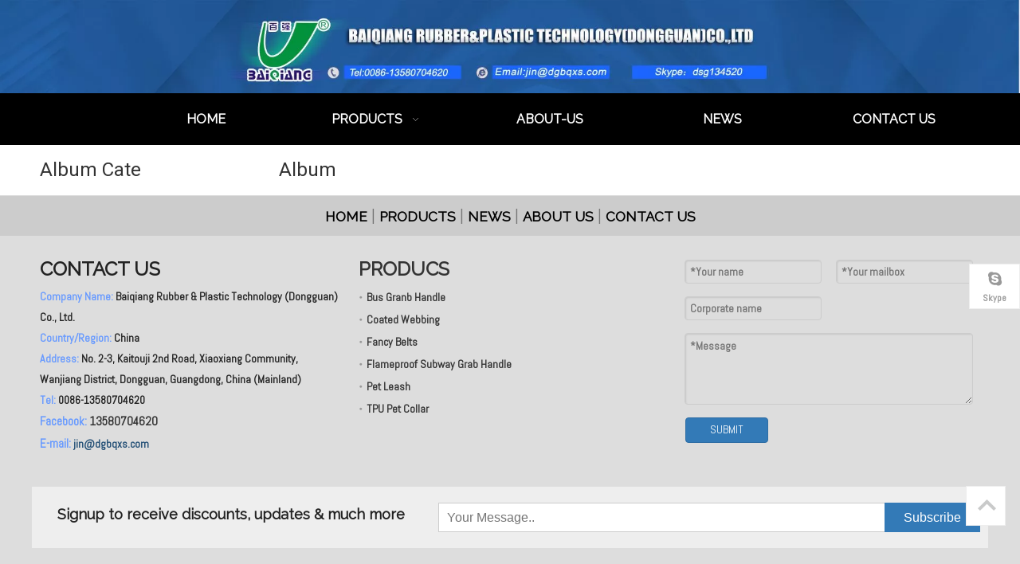

--- FILE ---
content_type: text/css;charset=UTF-8
request_url: http://5mrnrwxhklimj.leadongcdn.com/develop/GrpAfUKppUYB-rsKAUpumQyzE-GvUApKfKKUAU-jlBqrKkjnrkjmrliqli-jjBqrKnjiiqjrjllpji/public.css
body_size: 1549
content:
.sitewidget-atlasList .sitewidget-bd .paging{margin-top:20px;margin-bottom:20px}.sitewidget-atlasList .sitewidget-bd .paging>li{display:inline-block}.sitewidget-atlasList .sitewidget-bd .paging>li+li{margin-left:5px}.sitewidget-atlasList .sitewidget-bd .paging>li>a,.sitewidget-bd .paging>li>span{display:inline-block;text-align:center;line-height:28px;min-width:28px;font-size:14px;color:#898989}.sitewidget-atlasList .sitewidget-bd .paging>li>a{text-decoration:none;border:1px solid #c9caca}.sitewidget-atlasList .sitewidget-bd .paging>li>a:hover{text-decoration:none;border:1px solid #0079c3;color:#0079c3}.sitewidget-atlasList .sitewidget-bd .paging>li.active>span{color:#fff;background-color:#0079c3;border:1px solid #0079c3}.sitewidget-atlasList .sitewidget-bd .paging-wrap.txtc ul.paging{text-align:center}.sitewidget-atlasList .sitewidget-bd .paging-wrap.txtl ul.paging{text-align:left}.sitewidget-atlasList .sitewidget-bd .paging-wrap.txtr ul.paging{text-align:right}.sitewidget-atlasList .sitewidget-bd>ul{margin:0 -5px}.sitewidget-atlasList .atlasList-item{position:relative;display:table;float:left;padding:5px;padding-bottom:46px;width:calc(25% - 10px);min-width:150px;margin-bottom:5px}.sitewidget-atlasList .atlasList-item .item-box{vertical-align:middle;position:relative;padding:5px;border:1px solid #ccc;text-align:center;height:165px}.sitewidget-atlasList .atlasList-item .item-box img{width:auto;vertical-align:middle;max-width:100%;max-height:100%}.sitewidget-atlasList .atlasList-item .item-desc{position:absolute;bottom:0;left:0;right:0;padding:5px 10px;line-height:19px;height:35px;text-align:center;display:-webkit-box;-webkit-box-orient:vertical;-webkit-line-clamp:2;overflow:hidden}.atlas_list_style_1_LiStyle{box-shadow:-1px 0 5px 1px rgba(19,19,19,0.15);width:100%;height:210px;position:relative;z-index:1;background:#fff}.sitewidget-atlasList .atlasList-item .item_box_style_1{border:0;z-index:1;display:block}.sitewidget-atlasList .atlasList-item .item_desc_style_1{top:165px}.sitewidget-atlasList .atlasList_item_atlaslist_style_1{padding:15px;width:22%}.atlas_list_style_1_LiStyle_Banner{position:absolute;height:180px;width:10px;right:10px;top:24px;z-index:0;transform:rotate(3deg);box-shadow:2px -1px 5px 1px rgba(19,19,19,0.1)}.item-box-forbidden{cursor:pointer}.Picture{overflow:hidden;display:none;margin:0 auto;position:fixed;top:0;left:0;width:100%;height:100vh;background:rgba(0,0,0,0.7);z-index:889}.Picture-box{overflow:hidden;width:100%;height:100%;position:relative}.Picture-box .theme{overflow:hidden;width:auto;position:absolute;top:0;left:0;bottom:0;right:0;margin:auto}.Picture-box .open{overflow:hidden;width:43px;height:58px;font-size:16px;color:#666;text-align:center;background:rgba(0,0,0,0.4);position:absolute;top:0;bottom:0;margin:auto;z-index:2}.Picture-box .mine{left:0}.Picture-box .Next{right:0}.Picture-box .theme{width:100%}.Picture-box .theme-img{display:block;position:absolute;top:50%;left:50%;transform:translate(-50%,-50%)}.Picture-box .theme img{overflow:hidden;max-width:90%;margin:0 auto;display:block;object-fit:cover;max-height:100%}.Picture-box .gb-btn{overflow:hidden;width:35px;height:35px;line-height:30px;display:block;position:absolute;top:10px;right:10px;font-size:50px;color:#fff;text-align:center}@media(min-width:1080px) and (max-width:2400px){.Picture-box .theme{width:100%;height:100%}.Picture-box .theme img{height:auto}}@media(max-width:1200px){.sitewidget-atlasList .atlasList_item_atlaslist_style_1{width:20.5%}.sitewidget-atlasList .atlasList-item .item_desc_style_1{top:140px}.sitewidget-atlasList .atlasList-item .item_box_style_1{height:140px}.atlas_list_style_1_LiStyle{height:185px}}@media(max-width:800px){.sitewidget-atlasList .atlasList_item_atlaslist_style_1{width:20%}.sitewidget-atlasList .atlasList-item .item_box_style_1{height:120px}.sitewidget-atlasList .atlasList-item .item_desc_style_1{top:120px}.atlas_list_style_1_LiStyle{height:165px}.atlas_list_style_1_LiStyle_Banner{height:150px}}@media(max-width:700px){.sitewidget-atlasList .atlasList_item_atlaslist_style_1{width:28%}.sitewidget-atlasList .atlasList-item .item_desc_style_1{top:133px}}@media(max-width:639px){.sitewidget-atlasList .atlasList-item{width:calc(50% - 10px)}.sitewidget-atlasList .atlasList-item .item-box{height:80px}}@media(max-width:600px){.sitewidget-atlasList .atlasList_item_atlaslist_style_1{width:40%}.sitewidget-atlasList .atlasList_item_atlaslist_style_1{min-width:140px}.atlas_list_style_1_LiStyle_Banner{height:150px}.sitewidget-atlasList .atlasList-item .item_desc_style_1{top:83px}.atlas_list_style_1_LiStyle{height:125px}.atlas_list_style_1_LiStyle_Banner{height:110px;right:11px}}.theme-detail{position:absolute;color:#EEE;left:0;bottom:0;width:100%;background:rgba(0,0,0,.45);text-align:center;padding:10px 40px;box-sizing:border-box;display:none}.theme-title{font-size:13px;font-weight:bold}.theme-content{width:100%;word-break:break-word;font-size:12px;margin:5px 0 0}